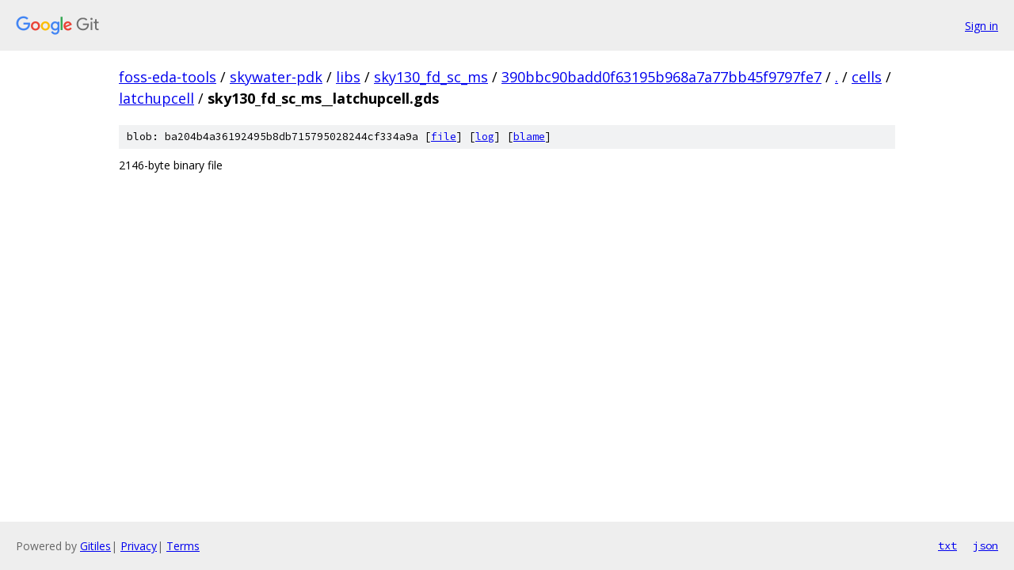

--- FILE ---
content_type: text/html; charset=utf-8
request_url: https://foss-eda-tools.googlesource.com/skywater-pdk/libs/sky130_fd_sc_ms/+/390bbc90badd0f63195b968a7a77bb45f9797fe7/cells/latchupcell/sky130_fd_sc_ms__latchupcell.gds
body_size: 710
content:
<!DOCTYPE html><html lang="en"><head><meta charset="utf-8"><meta name="viewport" content="width=device-width, initial-scale=1"><title>cells/latchupcell/sky130_fd_sc_ms__latchupcell.gds - skywater-pdk/libs/sky130_fd_sc_ms - Git at Google</title><link rel="stylesheet" type="text/css" href="/+static/base.css"><link rel="stylesheet" type="text/css" href="/+static/prettify/prettify.css"><!-- default customHeadTagPart --></head><body class="Site"><header class="Site-header"><div class="Header"><a class="Header-image" href="/"><img src="//www.gstatic.com/images/branding/lockups/2x/lockup_git_color_108x24dp.png" width="108" height="24" alt="Google Git"></a><div class="Header-menu"> <a class="Header-menuItem" href="https://accounts.google.com/AccountChooser?faa=1&amp;continue=https://foss-eda-tools.googlesource.com/login/skywater-pdk/libs/sky130_fd_sc_ms/%2B/390bbc90badd0f63195b968a7a77bb45f9797fe7/cells/latchupcell/sky130_fd_sc_ms__latchupcell.gds">Sign in</a> </div></div></header><div class="Site-content"><div class="Container "><div class="Breadcrumbs"><a class="Breadcrumbs-crumb" href="/?format=HTML">foss-eda-tools</a> / <a class="Breadcrumbs-crumb" href="/skywater-pdk/">skywater-pdk</a> / <a class="Breadcrumbs-crumb" href="/skywater-pdk/libs/">libs</a> / <a class="Breadcrumbs-crumb" href="/skywater-pdk/libs/sky130_fd_sc_ms/">sky130_fd_sc_ms</a> / <a class="Breadcrumbs-crumb" href="/skywater-pdk/libs/sky130_fd_sc_ms/+/390bbc90badd0f63195b968a7a77bb45f9797fe7">390bbc90badd0f63195b968a7a77bb45f9797fe7</a> / <a class="Breadcrumbs-crumb" href="/skywater-pdk/libs/sky130_fd_sc_ms/+/390bbc90badd0f63195b968a7a77bb45f9797fe7/">.</a> / <a class="Breadcrumbs-crumb" href="/skywater-pdk/libs/sky130_fd_sc_ms/+/390bbc90badd0f63195b968a7a77bb45f9797fe7/cells">cells</a> / <a class="Breadcrumbs-crumb" href="/skywater-pdk/libs/sky130_fd_sc_ms/+/390bbc90badd0f63195b968a7a77bb45f9797fe7/cells/latchupcell">latchupcell</a> / <span class="Breadcrumbs-crumb">sky130_fd_sc_ms__latchupcell.gds</span></div><div class="u-sha1 u-monospace BlobSha1">blob: ba204b4a36192495b8db715795028244cf334a9a [<a href="/skywater-pdk/libs/sky130_fd_sc_ms/+/390bbc90badd0f63195b968a7a77bb45f9797fe7/cells/latchupcell/sky130_fd_sc_ms__latchupcell.gds">file</a>] [<a href="/skywater-pdk/libs/sky130_fd_sc_ms/+log/390bbc90badd0f63195b968a7a77bb45f9797fe7/cells/latchupcell/sky130_fd_sc_ms__latchupcell.gds">log</a>] [<a href="/skywater-pdk/libs/sky130_fd_sc_ms/+blame/390bbc90badd0f63195b968a7a77bb45f9797fe7/cells/latchupcell/sky130_fd_sc_ms__latchupcell.gds">blame</a>]</div><div class="FileContents-binary">2146-byte binary file</div></div> <!-- Container --></div> <!-- Site-content --><footer class="Site-footer"><div class="Footer"><span class="Footer-poweredBy">Powered by <a href="https://gerrit.googlesource.com/gitiles/">Gitiles</a>| <a href="https://policies.google.com/privacy">Privacy</a>| <a href="https://policies.google.com/terms">Terms</a></span><span class="Footer-formats"><a class="u-monospace Footer-formatsItem" href="?format=TEXT">txt</a> <a class="u-monospace Footer-formatsItem" href="?format=JSON">json</a></span></div></footer></body></html>